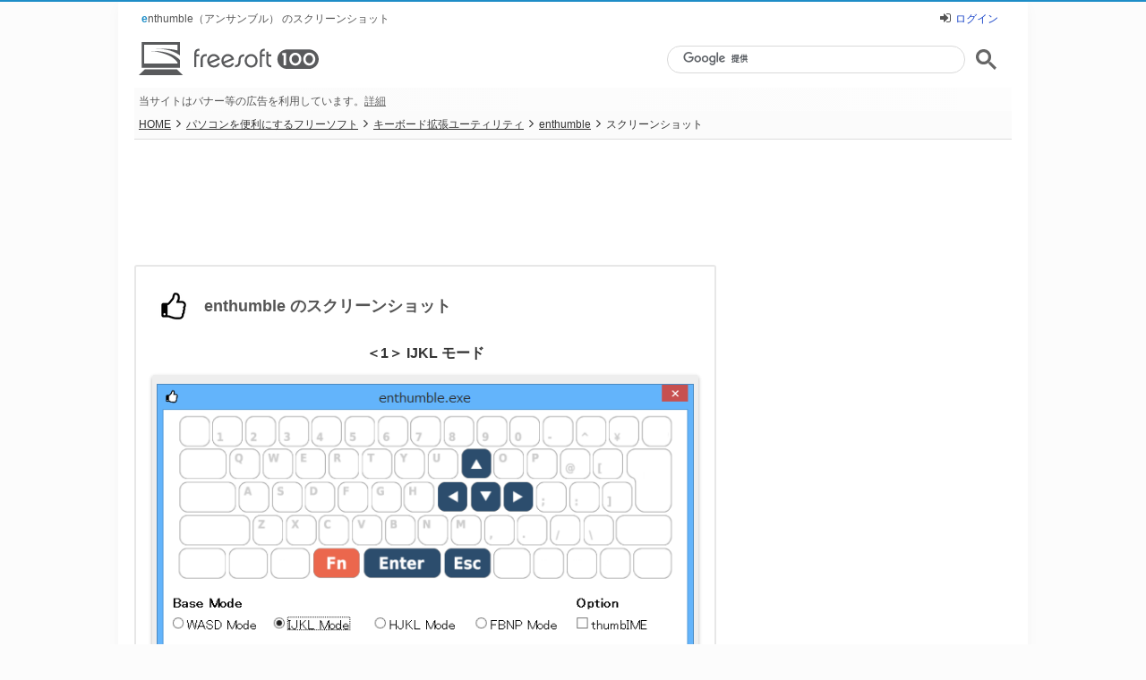

--- FILE ---
content_type: text/html; charset=UTF-8
request_url: https://freesoft-100.com/screen/ss-enthumble.html
body_size: 6804
content:
<!DOCTYPE html>
<html lang="ja">
<head>
<meta charset="utf-8">
<title>enthumble のスクリーンショット - フリーソフト100</title>
<meta name="robots" content="noindex, follow"><meta name="keywords" content="enthumble,キーボード拡張ユーティリティ,ソフト,無料,フリーソフト">
<meta name="description" content="enthumble のスクリーンショット。[無変換] キーをファンクションキーのように利用することで、より効率的にタイピングを行えるようにするソフト- 2021年8月29日、掲載終了 -
矢印キー、[Enter] キ…">
<meta name="thumbnail" content="https://freesoft-100.com/img/sc1/sc17/enthumble-51.png">
<meta name="viewport" content="width=device-width">
<meta name="twitter:card" content="summary">
<meta name="twitter:site" content="@freesoft100">
<meta property="og:title" content="enthumble のスクリーンショット">
<meta property="og:type" content="article">
<meta property="og:url" content="https://freesoft-100.com/screen/ss-enthumble.html">
<meta property="og:image" content="https://freesoft-100.com/img/sc1/sc17/enthumble-51.png">
<meta property="og:site_name" content="フリーソフト100">
<meta property="og:description" content="enthumble のスクリーンショット。[無変換] キーをファンクションキーのように利用することで、より効率的にタイピングを行えるようにするソフト- 2021年8月29日、掲載終了 -
矢印キー、[Enter] キ…">
<meta property="fb:app_id" content="247363595278891">
<link rel="canonical" href="https://freesoft-100.com/screen/ss-enthumble.html">
<link rel="alternate" type="application/rss+xml" title="RSS" href="https://freesoft-100.com/rss.xml">
<link rel="stylesheet" href="/common/css/style6.css">
<link rel="stylesheet" href="/common/font/font-awesome/css/font-awesome.css">
<script async src="https://www.googletagmanager.com/gtag/js?id=G-TNFMRKZG7N"></script>
<script>
  window.dataLayer = window.dataLayer || [];
  function gtag(){dataLayer.push(arguments);}
  gtag('js', new Date());

  gtag('config', 'G-TNFMRKZG7N');
</script>
<script type="text/javascript">
    (function(c,l,a,r,i,t,y){
        c[a]=c[a]||function(){(c[a].q=c[a].q||[]).push(arguments)};
        t=l.createElement(r);t.async=1;t.src="https://www.clarity.ms/tag/"+i;
        y=l.getElementsByTagName(r)[0];y.parentNode.insertBefore(t,y);
    })(window, document, "clarity", "script", "5j2tvyssav");
</script>
<script async defer data-pin-hover="true" data-pin-tall="true" data-pin-round="true" src="//assets.pinterest.com/js/pinit.js"></script>
</head>
<body id="detail">

<script>
if ((navigator.userAgent.indexOf('iPhone') > 0 && navigator.userAgent.indexOf('iPad') == -1) || navigator.userAgent.indexOf('iPod') > 0 || navigator.userAgent.indexOf('Android') > 0 ) {
document.write('<div class="mode-sp"><a href="https://freesoft-100.com/screen/ss-enthumble.html?viewmode=sp"><i class="fa fa-mobile"></i> スマートフォン版を表示する</a></div>');
}
</script>

  <div id="container">
    <header>
      <div id="header">
        <div id="header_top">
          <h1>enthumble（アンサンブル） のスクリーンショット</h1>
<div class="header_login"><i class="fa fa-sign-in"></i><a href="/review/user/login.html?backurl=https%3A%2F%2Ffreesoft-100.com%2Fscreen%2Fss-enthumble.html">ログイン</a></div>        </div>
<div class="logo">
<a href="/"><object data="/common/images/logo-2019.svg"><img src="/common/images/logo.png" alt="フリーソフト100" loading="lazy"></object></a>
</div><div class="search_block">
<script async src="https://cse.google.com/cse.js?cx=partner-pub-6380620217223336:5493470162"></script>
<div class="gcse-searchbox-only"></div>
</div><div id="header_ad_text">当サイトはバナー等の広告を利用しています。<a href="/about/info.html#%E5%BA%83%E5%91%8A%E6%8E%B2%E8%BC%89%E3%81%AB%E3%81%A4%E3%81%84%E3%81%A6">詳細</a></div>
      </div>
    </header>

    <div id="main">
      <div class="page_status">
        <nav>
          <p class="breadcrumblong"><a href="/">HOME</a><i class="fa fa-angle-right"></i><a href="/pasokon/">パソコンを便利にするフリーソフト</a><i class="fa fa-angle-right"></i><a href="/pasokon/keyboard.html">キーボード拡張ユーティリティ</a><i class="fa fa-angle-right"></i><a href="../review/enthumble.html">enthumble</a><i class="fa fa-angle-right"></i>スクリーンショット</p>
        </nav>
      </div>
      <!-- /page_status -->
      <aside>
        <div class="banner_block">
<div class="ad_header_banner">
<script async src="https://pagead2.googlesyndication.com/pagead/js/adsbygoogle.js?client=ca-pub-6380620217223336"
     crossorigin="anonymous"></script>
<!-- Freesoft100 Header Responsive -->
<ins class="adsbygoogle"
     style="display:block"
     data-ad-client="ca-pub-6380620217223336"
     data-ad-slot="8805915429"
     data-ad-format="horizontal"
     data-full-width-responsive="true"></ins>
<script>
     (adsbygoogle = window.adsbygoogle || []).push({});
</script>
</div>        </div>
      </aside>

<div id="main-container">
      <div id="contents">
        <main>
          <div id="software_detail" class="content_block">
            <div class="ttl_block">
              <p><picture><source srcset="/img/enthumble.webp" type="image/webp"><img itemprop="image" src="/img/enthumble.png" alt="enthumble" width="32" height="32"></picture></p>

            <h2 class="h2_screen">enthumble のスクリーンショット</h2>
            </div><!-- /ttl_block -->

            <div class="software_screen">
<div class="image_text">＜1＞ IJKL モード</div><div class="viewss"><a href="/img/sc1/sc17/enthumble-51.png" class="highslide" onclick="return hs.expand(this)" onkeypress="return hs.expand(this)"><picture><source srcset="/img/sc1/sc17/enthumble-51.webp" type="image/webp"><img src="/img/sc1/sc17/enthumble-51.png" width="600" height="358" alt="IJKL モード"></picture><p class="viewtext"><i class="fa fa-search-plus"></i>画像クリックで拡大表示</p></a></div><div class="image_text">＜2＞ HJKL モード</div><div class="viewss"><a href="/img/sc1/sc17/enthumble-52.png" class="highslide" onclick="return hs.expand(this)" onkeypress="return hs.expand(this)"><picture><source srcset="/img/sc1/sc17/enthumble-52.webp" type="image/webp"><img src="/img/sc1/sc17/enthumble-52.png" width="600" height="358" alt="HJKL モード"></picture><p class="viewtext"><i class="fa fa-search-plus"></i>画像クリックで拡大表示</p></a></div><div class="image_text">＜3＞ FBNP モード</div><div class="viewss"><a href="/img/sc1/sc17/enthumble-53.png" class="highslide" onclick="return hs.expand(this)" onkeypress="return hs.expand(this)"><picture><source srcset="/img/sc1/sc17/enthumble-53.webp" type="image/webp"><img src="/img/sc1/sc17/enthumble-53.png" width="600" height="358" alt="FBNP モード"></picture><p class="viewtext"><i class="fa fa-search-plus"></i>画像クリックで拡大表示</p></a></div><div class="image_text">＜4＞ WASD モード</div><div class="viewss"><a href="/img/sc1/sc17/enthumble-54.png" class="highslide" onclick="return hs.expand(this)" onkeypress="return hs.expand(this)"><picture><source srcset="/img/sc1/sc17/enthumble-54.webp" type="image/webp"><img src="/img/sc1/sc17/enthumble-54.png" width="600" height="358" alt="WASD モード" loading="lazy"></picture><p class="viewtext"><i class="fa fa-search-plus"></i>画像クリックで拡大表示</p></a></div><div class="image_text">＜5＞ Special Key の設定</div><div class="viewss"><a href="/img/sc1/sc17/enthumble-55.png" class="highslide" onclick="return hs.expand(this)" onkeypress="return hs.expand(this)"><picture><source srcset="/img/sc1/sc17/enthumble-55.webp" type="image/webp"><img src="/img/sc1/sc17/enthumble-55.png" width="600" height="546" alt="Special Key の設定" loading="lazy"></picture><p class="viewtext"><i class="fa fa-search-plus"></i>画像クリックで拡大表示</p></a></div>            </div>
          </div><!-- /software_detail -->

        
<aside><div id="related_software" class="content_block"><h2 class="ttl_list">関連するソフト</h2><ul class="list_block_wrapper"><li><a href="/review/rikana.html"><div class="list_block alternate"><div class="title_block clearfix"><div class="rel-thumbnail"><picture><source srcset="/img/sc1/sc25/rikana-51s.webp" type="image/webp"><img src="/img/sc1/sc25/rikana-51s.png" alt="りかなー のサムネイル" title="りかなー" loading="lazy"></picture></div><p class="name">りかなー</p><div style="clear:both"></div><div class="rating rating_star45 clear_text">4.71</div></div><div class="text_block"><p>IME の日本語入力をオフにして文字を打ち込んでしまっても、[半角/全角] キーを 2 回押すことで日本語変換が可能になるソフト</p></div></div></a></li><li><a href="/review/autohotkey.html"><div class="list_block"><div class="title_block clearfix"><div class="rel-thumbnail"><picture><source srcset="/img/sc1/sc20/autohotkey-51s.webp" type="image/webp"><img src="/img/sc1/sc20/autohotkey-51s.png" alt="AutoHotkey のサムネイル" title="AutoHotkey" loading="lazy"></picture></div><p class="name">AutoHotkey</p><div style="clear:both"></div><div class="rating rating_star50 clear_text">5.00</div></div><div class="text_block"><p>こういうホットキーがあればいいのに！を実現できるソフト</p></div></div></a></li><li><a href="/review/change-key.php"><div class="list_block alternate"><div class="title_block clearfix"><div class="rel-thumbnail"><picture><source srcset="/img/sc1/sc25/change-key-51s.webp" type="image/webp"><img src="/img/sc1/sc25/change-key-51s.png" alt="Change Key のサムネイル" title="Change Key" loading="lazy"></picture></div><p class="name">Change Key</p><div style="clear:both"></div><div class="rating rating_star40 clear_text">4.17</div></div><div class="text_block"><p>キーボードの位置を変更し、使いやすい位置にキーを設定することができるソフト</p></div></div></a></li><li><a href="/review/input-director.html"><div class="list_block"><div class="title_block clearfix"><div class="rel-thumbnail"><picture><source srcset="/img/sc1/sc23/input-director-51s.webp" type="image/webp"><img src="/img/sc1/sc23/input-director-51s.png" alt="Input Director のサムネイル" title="Input Director" loading="lazy"></picture></div><p class="name">Input Director</p><div style="clear:both"></div><div class="rating rating_star40 clear_text">3.83</div></div><div class="text_block"><p>1つのキーボード・マウスで複数 PC を操作できるソフト</p></div></div></a></li><li><a href="/review/dvorakj.html"><div class="list_block alternate"><div class="title_block clearfix"><div class="rel-thumbnail"><picture><source srcset="/img/sc1/sc18/dvorakj-51s.webp" type="image/webp"><img src="/img/sc1/sc18/dvorakj-51s.png" alt="DvorakJ のサムネイル" title="DvorakJ" loading="lazy"></picture></div><p class="name">DvorakJ</p><div style="clear:both"></div><div class="rating rating_star50 clear_text">5.00</div></div><div class="text_block"><p>キーボードの役割変更、配列の設定を変更できる拡張ソフト</p></div></div></a></li><li><a href="/review/keyboard-indicator.html"><div class="list_block"><div class="title_block clearfix"><div class="rel-thumbnail"><picture><source srcset="/img/sc1/sc31/keyboard-indicator-51s.webp" type="image/webp"><img src="/img/sc1/sc31/keyboard-indicator-51s.png" alt="Keyboard Indicator のサムネイル" title="Keyboard Indicator" loading="lazy"></picture></div><p class="name">Keyboard Indicator</p><div style="clear:both"></div><div class="rating rating_star50 clear_text">5.00</div></div><div class="text_block"><p>NumLock、CapsLock、Scroll Lock、Insert の状態をシステムトレイアイコンに表示するソフト</p></div></div></a></li><li><a href="/review/x-button-maker.html"><div class="list_block alternate"><div class="title_block clearfix"><div class="rel-thumbnail"><picture><source srcset="/img/sc1/sc18/x-button-maker-51s.webp" type="image/webp"><img src="/img/sc1/sc18/x-button-maker-51s.png" alt="X Button Maker Free のサムネイル" title="X Button Maker Free" loading="lazy"></picture></div><p class="name">X Button Maker Free</p><div style="clear:both"></div><div class="rating rating_star50 clear_text">5.00</div></div><div class="text_block"><p>ショートカットキーを一つのキーに割り当てられるソフト</p></div></div></a></li><li><a href="/review/flickkeyboard.html"><div class="list_block"><div class="title_block clearfix"><div class="rel-thumbnail"><picture><source srcset="/img/sc1/sc27/flickkeyboard-51s.webp" type="image/webp"><img src="/img/sc1/sc27/flickkeyboard-51s.png" alt="FlickKeyboard のサムネイル" title="FlickKeyboard" loading="lazy"></picture></div><p class="name">FlickKeyboard</p><div style="clear:both"></div><div class="rating rating_star45 clear_text">4.40</div></div><div class="text_block"><p>PCや Windows タブレットでフリック入力できるようになるソフト</p></div></div></a></li><li><a href="/review/antimicrox.html"><div class="list_block alternate"><div class="title_block clearfix"><div class="rel-thumbnail"><picture><source srcset="/img/sc1/sc35/antimicrox-51s.webp" type="image/webp"><img src="/img/sc1/sc35/antimicrox-51s.png" alt="AntiMicroX のサムネイル" title="AntiMicroX" loading="lazy"></picture></div><p class="name">AntiMicroX</p><div style="clear:both"></div><div class="rating rating_star50 clear_text">5.00</div></div><div class="text_block"><p>ジョイスティック、ゲームパッドにキーボードのボタンやマウス操作をマッピングするソフト</p></div></div></a></li><li><a href="/review/hotkeyp.html"><div class="list_block"><div class="title_block clearfix"><div class="rel-thumbnail"><picture><source srcset="/img/sc1/sc37/hotkeyp-51s.webp" type="image/webp"><img src="/img/sc1/sc37/hotkeyp-51s.png" alt="HotkeyP のサムネイル" title="HotkeyP" loading="lazy"></picture></div><p class="name">HotkeyP</p><div style="clear:both"></div><div class="rating rating_star50 clear_text">5.00</div></div><div class="text_block"><p>ファイル / フォルダー / ソフトの実行、マウスのクリックなど様々な操作をホットキーで実行できるようにするソフト</p></div></div></a></li></ul></div><!-- /related_software --></aside>
          <aside>
            <div class="content_block content_fill related-article">
<h2 class="ttl_list">スポンサーリンク</h2>
<div class="centerimage">
<script async src="https://pagead2.googlesyndication.com/pagead/js/adsbygoogle.js?client=ca-pub-6380620217223336"
     crossorigin="anonymous"></script>
<ins class="adsbygoogle"
     style="display:block"
     data-ad-format="autorelaxed"
     data-ad-client="ca-pub-6380620217223336"
     data-matched-content-ui-type="image_card_stacked"
     data-matched-content-rows-num="3"
     data-matched-content-columns-num="2"
     data-ad-slot="7012121769"></ins>
<script>
     (adsbygoogle = window.adsbygoogle || []).push({});
</script>
</div>            </div><!-- /content_block -->
          </aside>
        </main>
      </div>      
      <div id="side">
        <aside>
<div id="pickup_side">
<div class="banner-skyscraper">
<script async src="https://pagead2.googlesyndication.com/pagead/js/adsbygoogle.js?client=ca-pub-6380620217223336"
     crossorigin="anonymous"></script>
<!-- Freesoft100 SideTop 1st Res -->
<ins class="adsbygoogle"
     style="display:block"
     data-ad-client="ca-pub-6380620217223336"
     data-ad-slot="4381997765"
     data-ad-format="auto"
     data-full-width-responsive="true"></ins>
<script>
     (adsbygoogle = window.adsbygoogle || []).push({});
</script>
</div><div class="banner-skyscraper">
<script async src="https://pagead2.googlesyndication.com/pagead/js/adsbygoogle.js?client=ca-pub-6380620217223336"
     crossorigin="anonymous"></script>
<!-- Freesoft100 SideTop 2nd Res -->
<ins class="adsbygoogle"
     style="display:block"
     data-ad-client="ca-pub-6380620217223336"
     data-ad-slot="9497402952"
     data-ad-format="auto"
     data-full-width-responsive="true"></ins>
<script>
     (adsbygoogle = window.adsbygoogle || []).push({});
</script>
</div></div>
<section>
<div class="post_block store_box">
<article class="store_inner">
<div class="post_title"><a href="https://plaza.komodo.jp/collections/freesoft-100-store" target="_blank" rel="noopener" title="フリーソフト100 ストア">公式よりお得、期待はそのまま</a></div>
<div class="post_olcopy">フリーソフト100では、選りすぐりのソフトを集めて提供しています。<br>無料ソフトの機能では、もの足りない時に是非ご覧ください。</div>
<div class="btn_store"><a href="https://plaza.komodo.jp/collections/freesoft-100-store" target="_blank" rel="noopener" title="フリーソフト100 ストア"><picture><source srcset="/common/images/store-button.webp" type="image/webp"><img src="/common/images/store-button.png" alt="フリーソフト100 ストア" width="250" height="60" loading="lazy"></picture></a></div>
</article>
</div>
</section>
<section>
<h3 class="ttl_side">新着記事</h3>
<div class="newpost_more" style="height:630px">
<div class="newpost_side">
<a href="https://freesoft-100.com/review/onetouchsearch.html"><div class="post_block alternate"><div class="post_thumbnail"><img src="/img/onetouchsearch.png" alt="icon" width="32" height="32" loading="lazy"></div><div class="post_title">OneTouchSearch</div><div class="post_olcopy">範囲選択したキーワードをホットキーで Google 検索できるソフト</div></div></a><a href="https://freesoft-100.com/review/soft-organizer.html"><div class="post_block"><div class="post_thumbnail"><img src="/img/soft-organizer.png" alt="icon" width="32" height="32" loading="lazy"></div><div class="post_title">Soft Organizer</div><div class="post_olcopy">標準のアンインストーラーでは削除しきれない残存データまで削除できるアンインストール支援ソフト</div></div></a><a href="https://freesoft-100.com/review/touka-tokei.html"><div class="post_block alternate"><div class="post_thumbnail"><img src="/img/touka-tokei.png" alt="icon" width="32" height="32" loading="lazy"></div><div class="post_title">透過時計</div><div class="post_olcopy">時報機能付きのデスクトップ時計のフリーソフト</div></div></a><a href="https://freesoft-100.com/review/kdenlive.html"><div class="post_block"><div class="post_thumbnail"><img src="/img/kdenlive.png" alt="icon" width="32" height="32" loading="lazy"></div><div class="post_title">Kdenlive</div><div class="post_olcopy">Linux 向けに開発され、Windows にも対応したオープンソースの動画編集ソフト</div></div></a><a href="https://freesoft-100.com/review/windowtabs.html"><div class="post_block alternate"><div class="post_thumbnail"><img src="/img/windowtabs.png" alt="icon" width="32" height="32" loading="lazy"></div><div class="post_title">WindowTabs</div><div class="post_olcopy">あらゆるウィンドウをタブ化できるソフト</div></div></a></div>
<a href="/recent-posts.html" class="readmore_btn" title="新着記事一覧"><i class="fa-chevron-right fa"></i>もっと見る</a>
</div>
</section>

<section>
<h3 class="ttl_side">新着ユーザーレビュー</h3>
<div class="newpost_more">
<div class="newpost_side">
<a href="/review/sumatra-pdf.php"><div class="post_block alternate">
<div class="post_thumbnail">
<picture><source srcset="/img/sumatra-pdf.webp" type="image/webp"><img src="/img/sumatra-pdf.png" alt="icon" width="32" height="32" loading="lazy"></picture></div>
<div class="post_title">Sumatra PDF</div><div class="rating rating_star50"><span>5</span></div><br><div class="post_olcopy">先ほどHPを見に行った所、最新の pre-release build v…</div>
</div><!-- /post_block -->
</a>
<a href="/review/google-ime.php"><div class="post_block">
<div class="post_thumbnail">
<picture><source srcset="/img/google-ime.webp" type="image/webp"><img src="/img/google-ime.png" alt="icon" width="32" height="32" loading="lazy"></picture></div>
<div class="post_title">Google 日本語入力</div><div class="rating rating_star30"><span>3</span></div><br><div class="post_olcopy">１０年以上使用している。
以前はレスポンスがよく変換効率も高かったが、…</div>
</div><!-- /post_block -->
</a>
<a href="/review/magpie.html"><div class="post_block alternate">
<div class="post_thumbnail">
<picture><source srcset="/img/magpie.webp" type="image/webp"><img src="/img/magpie.png" alt="icon" width="32" height="32" loading="lazy"></picture></div>
<div class="post_title">Magpie</div><div class="rating rating_star50"><span>5</span></div><br><div class="post_olcopy">ツクール旧作などの解像度が低いゲームにとても重宝しています。ぼやけたりギ…</div>
</div><!-- /post_block -->
</a>
<a href="/review/ldplayer.html"><div class="post_block">
<div class="post_thumbnail">
<picture><source srcset="/img/ldplayer.webp" type="image/webp"><img src="/img/ldplayer.png" alt="icon" width="32" height="32" loading="lazy"></picture></div>
<div class="post_title">LDPlayer</div><div class="rating rating_star40"><span>4</span></div><br><div class="post_olcopy">環境：
OS：Windows11 64bit pro 25H2
CP…</div>
</div><!-- /post_block -->
</a>
<a href="/review/my-stamp-maker.html"><div class="post_block alternate">
<div class="post_thumbnail">
<picture><source srcset="/img/my-stamp-maker.webp" type="image/webp"><img src="/img/my-stamp-maker.png" alt="icon" width="32" height="32" loading="lazy"></picture></div>
<div class="post_title">マイスタンプメーカー</div><div class="rating rating_star50"><span>5</span></div><br><div class="post_olcopy">古いMacのブラウザでも使えているので
便利に使わせていただいています</div>
</div><!-- /post_block -->
</a>
</div>
<a href="/review/#new" class="readmore_btn" title="新着レビュー一覧"><i class="fa-chevron-right fa"></i>もっと見る</a>
</div>
</section>


<section>
<h3 class="ttl_side">バージョンアップ情報（β）</h3>
<div class="newpost_more">
<div class="newpost_side">
<a href="/review/sysgauge.html"><div class="post_block alternate"><div class="post_thumbnail"><picture><source srcset="/img/sysgauge.webp" type="image/webp"><img src="/img/sysgauge.png" alt="icon" width="32" height="32" loading="lazy"></picture></div><div class="post_title">SysGauge</div><div class="post_verup">12.3.14 → 12.4.16</div><div class="post_olcopy">CPU 使用率、メモリ使用率、ディスク容量の使用状況や転送速度などシステムのパフォーマンスを監視するソフト</div></div></a><a href="/review/ldplayer.html"><div class="post_block"><div class="post_thumbnail"><picture><source srcset="/img/ldplayer.webp" type="image/webp"><img src="/img/ldplayer.png" alt="icon" width="32" height="32" loading="lazy"></picture></div><div class="post_title">LDPlayer</div><div class="post_verup">9.1.95.1 → 9.1.98.1</div><div class="post_olcopy">PC で Android アプリを利用できるエミュレーターソフト</div></div></a></div>
<a href="/version-upgrade/" class="readmore_btn" title="バージョンアップ情報一覧"><i class="fa-chevron-right fa"></i>もっと見る</a>
</div>
</section>

        </aside>
      </div></div>
      <div class="page_status footer_page_status">
        <nav>
          <p class="breadcrumblong"><a href="/">HOME</a><i class="fa fa-angle-right"></i><a href="/pasokon/">パソコンを便利にするフリーソフト</a><i class="fa fa-angle-right"></i><a href="/pasokon/keyboard.html">キーボード拡張ユーティリティ</a><i class="fa fa-angle-right"></i><a href="../review/enthumble.html">enthumble</a><i class="fa fa-angle-right"></i>スクリーンショット</p>
        </nav>
      </div><!-- /page_status -->

<div class="search_block">
<script async src="https://cse.google.com/cse.js?cx=partner-pub-6380620217223336:5493470162"></script>
<div class="gcse-searchbox-only"></div>
</div>      <nav class="footer_nav_block">
        <div id="category_archive">
          <dl>
            <dt class="icon-security"></dt>
            <dd>
              <ul>
                <li><a href="/security/antivirus.html">ウイルス対策ソフト</a></li>
                <li><a href="/security/firewall.html">ファイアウォール</a></li>
                <li><a href="/security/idpass.html">ID・パスワード管理</a></li>
                <li><a href="/security/password_check.html">パスワード解析ソフト</a></li>
                <li><a href="/security/encryption.html">ファイル暗号化ソフト</a></li>
              </ul>
            </dd>
          </dl>
          <dl>
            <dt class="icon-PDFoffice"></dt>
            <dd>
              <ul>
                <li><a href="/pasokon/office.html">オフィスソフト</a></li>
                <li><a href="/pasokon/pdf_maker.html">PDF 作成・変換ソフト</a></li>
                <li><a href="/pasokon/pdf_editor.html">PDF 加工・編集ソフト</a></li>
                <li><a href="/pasokon/pdf_reader.html">PDF 閲覧ソフト</a></li>
              </ul>
            </dd>
          </dl>
          <dl>
            <dt class="icon-picture"></dt>
            <dd>
              <ul>
                <li><a href="/pasokon/graphic-editors.html">画像編集ソフト</a></li>
                <li><a href="/pasokon/illustrator.html">イラスト作成ソフト</a></li>
                <li><a href="/pasokon/capture.html">画面キャプチャー</a></li>
                <li><a href="/pasokon/slideshow.html">フォトムービー作成</a></li>
              </ul>
            </dd>
          </dl>
          <dl>
            <dt class="icon-video"></dt>
            <dd>
              <ul>
                <li><a href="/pasokon/player.html">メディアプレイヤー</a></li>
                <li><a href="/pasokon/video-editor.html">動画編集ソフト</a></li>
                <li><a href="/pasokon/video-recording.html">録画・動画キャプチャー</a></li>
                <li><a href="/pasokon/dvd_wrighting.html">DVD ライティング</a></li>
                <li><a href="/pasokon/audio-converter.html">音声変換・抽出ソフト</a></li>
              </ul>
            </dd>
          </dl>
          <dl>
            <dt class="icon-OS"></dt>
            <dd>
              <ul>
                <li><a href="/pasokon/archive.html">圧縮・解凍ソフト</a></li>
                <li><a href="/pasokon/editor_text.html">テキストエディター</a></li>
                <li><a href="/pasokon/backup.html">同期・バックアップ</a></li>
                <li><a href="/pasokon/hdd-backup.html">HDD/SSD バックアップ</a></li>
                <li><a href="/pasokon/recovery.html">データ復元ソフト</a></li>
              </ul>
            </dd>
          </dl>
        </div><!-- /category_archive -->
        <div class="sub_category_archive">
          <ul>
            <li class="icon-security">
              <a href="/security/">セキュリティ</a>
            </li>
            <li class="icon-PC">
              <a href="/pasokon/">PC ソフト</a>
            </li>
            <li class="icon-online">
              <a href="/web/">Web アプリ</a>
            </li>
            <li class="icon-USB">
              <a href="/usb/">USB メモリー</a>
            </li>
            <li class="icon-template">
              <a href="/beginner/">初心者向け</a>
            </li>
            <li class="icon-shopping">
               <a href="https://plaza.komodo.jp/collections/freesoft-100-store">ストア</a>
            </li>
          </ul>
        </div><!-- /sub_category_archive -->
      </nav>

    </div><!-- /main -->
  </div><!-- /container -->

<footer>
<div id="footer">

<div id="footer_logo">
<a href="/">
<object data="/common/images/logo-2019w.svg"><img src="/common/images/logo.png" alt="フリーソフト100" loading="lazy"></object>
</a>
</div><!-- /footer_logo -->

<div id="footer_inner">
<ul class="social_list">
<li><a href="https://x.com/freesoft100" class="btn_twitter" title="X" target="_blank" rel="noopener"><div></div></a></li>
<li><a href="https://www.facebook.com/freesoft100" class="btn_facebook" title="Facebook" target="_blank" rel="noopener"><div></div></a></li>
<li><a href="/rss.xml" class="btn_rss" title="RSS" target="_blank" rel="noopener"><i class="fa fa-rss fa-2x"></i></a></li>
</ul>

<nav>
<ul id="siteinfo">
<li><a href="/about/">このサイトについて</a></li>
<li><a href="/about/info.html">運営情報</a></li>
<li><a href="/about/agreement.html">利用規約</a></li>
<li><a href="/about/privacypolicy.html">プライバシーポリシー</a></li>
<li><a href="/about/sitemap.html">サイトマップ</a></li>
<li><a href="/about/help.html">ヘルプ</a></li>
<li><a href="/about/contact.html">お問い合わせ</a></li>
</ul>
</nav>
</div><!-- /footer_inner -->
</div><!-- /footer -->

<p id="footer_btm">Copyright &copy; 2006-2026 <a href="https://8balloons.co.jp/" target="_blank" rel="noopener">8balloons inc.</a> All rights reserved.</p>
</footer>

<div id="fb-root"></div>
<script src="/common/js/jquery.js"></script>
<script src="/common/js/footer.js"></script>
<script async src="/common/js/modernizr-custom.js"></script>
<script src="/common/js/highslide/highslide.js"></script>
<script>hs.graphicsDir='/common/js/highslide/graphics/';hs.showCredits=false;</script>
</body>
</html>


--- FILE ---
content_type: text/html; charset=utf-8
request_url: https://www.google.com/recaptcha/api2/aframe
body_size: 115
content:
<!DOCTYPE HTML><html><head><meta http-equiv="content-type" content="text/html; charset=UTF-8"></head><body><script nonce="gpYb6Et0Qf5NG3EpILWkAQ">/** Anti-fraud and anti-abuse applications only. See google.com/recaptcha */ try{var clients={'sodar':'https://pagead2.googlesyndication.com/pagead/sodar?'};window.addEventListener("message",function(a){try{if(a.source===window.parent){var b=JSON.parse(a.data);var c=clients[b['id']];if(c){var d=document.createElement('img');d.src=c+b['params']+'&rc='+(localStorage.getItem("rc::a")?sessionStorage.getItem("rc::b"):"");window.document.body.appendChild(d);sessionStorage.setItem("rc::e",parseInt(sessionStorage.getItem("rc::e")||0)+1);localStorage.setItem("rc::h",'1768725743472');}}}catch(b){}});window.parent.postMessage("_grecaptcha_ready", "*");}catch(b){}</script></body></html>